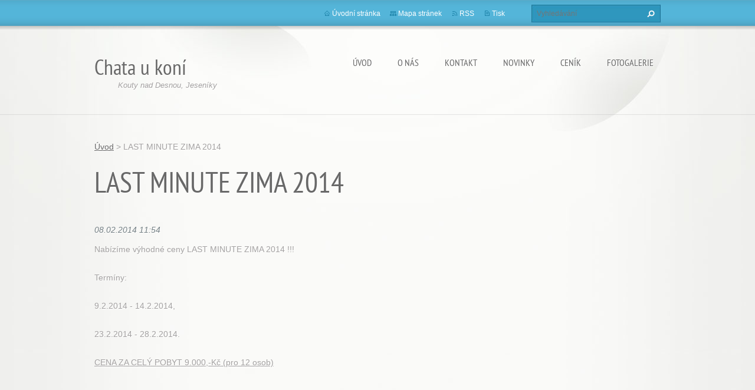

--- FILE ---
content_type: text/plain
request_url: https://www.google-analytics.com/j/collect?v=1&_v=j102&a=1835482034&t=pageview&_s=1&dl=https%3A%2F%2Fwww.chataukoni.cz%2Fnews%2Flast-minute-zima-2014%2F&ul=en-us%40posix&dt=LAST%20MINUTE%20ZIMA%202014%20%3A%3A%20Chata%20u%20kon%C3%AD&sr=1280x720&vp=1280x720&_u=YGDAgEABAAAAACAAI~&jid=1037046974&gjid=833945850&cid=341396774.1769734752&tid=UA-36073643-2&_gid=544710471.1769734752&_slc=1&z=1620973003
body_size: -830
content:
2,cG-8T9YQTKDV7